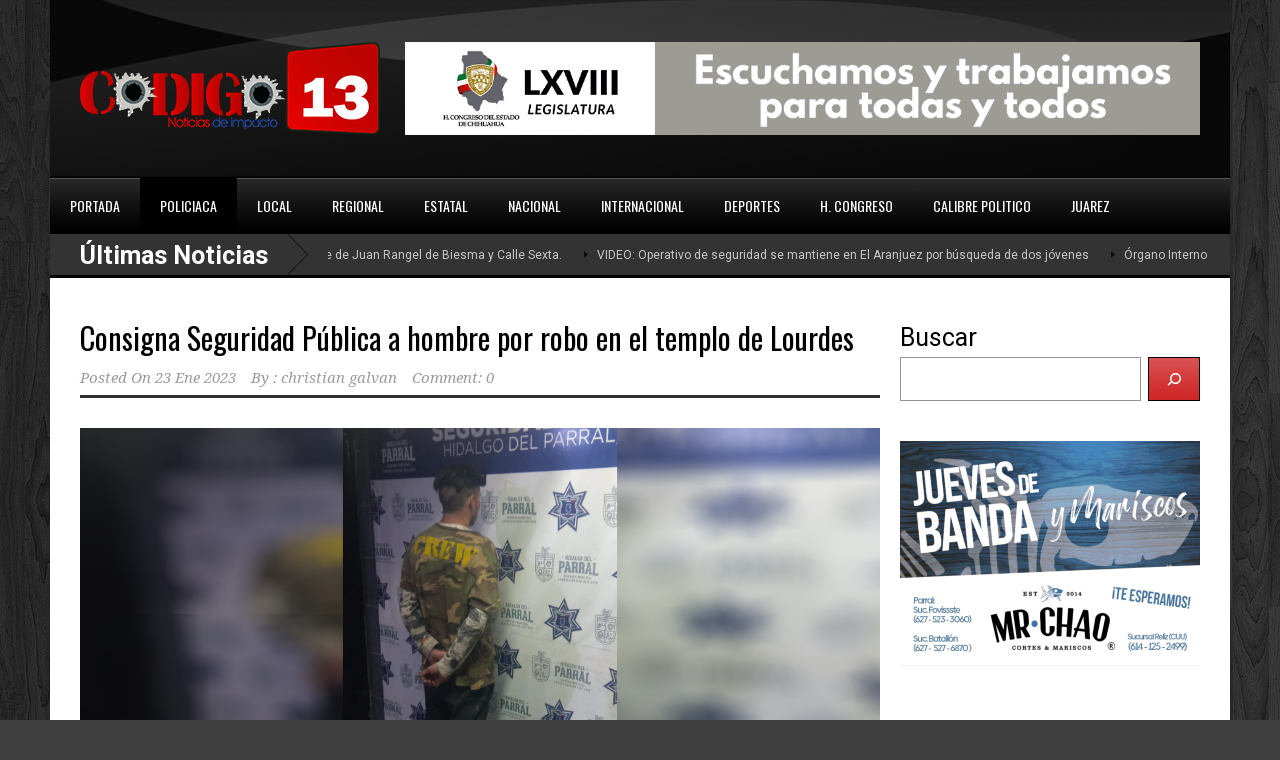

--- FILE ---
content_type: text/html; charset=UTF-8
request_url: http://www.codigo13parral.com/archivos/199906
body_size: 10487
content:
<!DOCTYPE html>
<!--[if lt IE 7]><html class="no-js lt-ie9 lt-ie8 lt-ie7" lang="es-MX"> <![endif]-->
<!--[if IE 7]><html class="no-js lt-ie9 lt-ie8" lang="es-MX"> <![endif]-->
<!--[if IE 8]><html class="no-js lt-ie9" lang="es-MX"> <![endif]-->
<!--[if gt IE 8]><!--> <html class="no-js" lang="es-MX"> <!--<![endif]-->
<head>
    <meta name="google-adsense-account" content="ca-pub-1567704098658582">

	<!-- Basic Page Needs
  ================================================== -->
	<meta charset="UTF-8" />
	<title>Noticias Codigo 13   &raquo; Consigna Seguridad Pública a hombre por robo en el templo de Lourdes</title>

	<!--[if lt IE 9]>
		<script src="http://html5shiv.googlecode.com/svn/trunk/html5.js"></script>
	<![endif]-->

	<!-- CSS
  ================================================== -->
			
	<!--[if IE 7]>
		<link rel="stylesheet" href="http://www.codigo13parral.com/wp-content/themes/worldwide/stylesheet/ie7-style.css" /> 
		<link rel="stylesheet" href="http://www.codigo13parral.com/wp-content/themes/worldwide/stylesheet/font-awesome/font-awesome-ie7.min.css" /> 
	<![endif]-->	
	
	<meta property="og:image" content="http://www.codigo13parral.com/wp-content/uploads/2023/01/WhatsApp-Image-2023-01-23-at-7.23.04-AM-150x150.png"/><meta name='robots' content='max-image-preview:large' />
<link rel='dns-prefetch' href='//fonts.googleapis.com' />
<link rel="alternate" type="application/rss+xml" title="Noticias Codigo 13 &raquo; Feed" href="http://www.codigo13parral.com/feed" />
<link rel="alternate" type="application/rss+xml" title="Noticias Codigo 13 &raquo; RSS de los comentarios" href="http://www.codigo13parral.com/comments/feed" />
<link rel="alternate" type="application/rss+xml" title="Noticias Codigo 13 &raquo; Consigna Seguridad Pública a hombre por robo en el templo de Lourdes RSS de los comentarios" href="http://www.codigo13parral.com/archivos/199906/feed" />
<script type="text/javascript">
window._wpemojiSettings = {"baseUrl":"https:\/\/s.w.org\/images\/core\/emoji\/14.0.0\/72x72\/","ext":".png","svgUrl":"https:\/\/s.w.org\/images\/core\/emoji\/14.0.0\/svg\/","svgExt":".svg","source":{"concatemoji":"http:\/\/www.codigo13parral.com\/wp-includes\/js\/wp-emoji-release.min.js?ver=6.1.9"}};
/*! This file is auto-generated */
!function(e,a,t){var n,r,o,i=a.createElement("canvas"),p=i.getContext&&i.getContext("2d");function s(e,t){var a=String.fromCharCode,e=(p.clearRect(0,0,i.width,i.height),p.fillText(a.apply(this,e),0,0),i.toDataURL());return p.clearRect(0,0,i.width,i.height),p.fillText(a.apply(this,t),0,0),e===i.toDataURL()}function c(e){var t=a.createElement("script");t.src=e,t.defer=t.type="text/javascript",a.getElementsByTagName("head")[0].appendChild(t)}for(o=Array("flag","emoji"),t.supports={everything:!0,everythingExceptFlag:!0},r=0;r<o.length;r++)t.supports[o[r]]=function(e){if(p&&p.fillText)switch(p.textBaseline="top",p.font="600 32px Arial",e){case"flag":return s([127987,65039,8205,9895,65039],[127987,65039,8203,9895,65039])?!1:!s([55356,56826,55356,56819],[55356,56826,8203,55356,56819])&&!s([55356,57332,56128,56423,56128,56418,56128,56421,56128,56430,56128,56423,56128,56447],[55356,57332,8203,56128,56423,8203,56128,56418,8203,56128,56421,8203,56128,56430,8203,56128,56423,8203,56128,56447]);case"emoji":return!s([129777,127995,8205,129778,127999],[129777,127995,8203,129778,127999])}return!1}(o[r]),t.supports.everything=t.supports.everything&&t.supports[o[r]],"flag"!==o[r]&&(t.supports.everythingExceptFlag=t.supports.everythingExceptFlag&&t.supports[o[r]]);t.supports.everythingExceptFlag=t.supports.everythingExceptFlag&&!t.supports.flag,t.DOMReady=!1,t.readyCallback=function(){t.DOMReady=!0},t.supports.everything||(n=function(){t.readyCallback()},a.addEventListener?(a.addEventListener("DOMContentLoaded",n,!1),e.addEventListener("load",n,!1)):(e.attachEvent("onload",n),a.attachEvent("onreadystatechange",function(){"complete"===a.readyState&&t.readyCallback()})),(e=t.source||{}).concatemoji?c(e.concatemoji):e.wpemoji&&e.twemoji&&(c(e.twemoji),c(e.wpemoji)))}(window,document,window._wpemojiSettings);
</script>
<style type="text/css">
img.wp-smiley,
img.emoji {
	display: inline !important;
	border: none !important;
	box-shadow: none !important;
	height: 1em !important;
	width: 1em !important;
	margin: 0 0.07em !important;
	vertical-align: -0.1em !important;
	background: none !important;
	padding: 0 !important;
}
</style>
	<link rel='stylesheet' id='wow-style-css' href='http://www.codigo13parral.com/wp-content/themes/worldwide/style.css?ver=6.1.9' type='text/css' media='all' />
<link rel='stylesheet' id='wow-foundation-css' href='http://www.codigo13parral.com/wp-content/themes/worldwide/stylesheet/foundation.css?ver=6.1.9' type='text/css' media='all' />
<link rel='stylesheet' id='style-custom-css' href='http://www.codigo13parral.com/wp-content/themes/worldwide/style-custom.css?ver=6.1.9' type='text/css' media='all' />
<link rel='stylesheet' id='Google-Font-Droid+Serif-css' href='https://fonts.googleapis.com/css?family=Droid+Serif%3An%2Ci%2Cb%2Cbi&#038;subset=latin&#038;ver=6.1.9' type='text/css' media='all' />
<link rel='stylesheet' id='Google-Font-Oswald-css' href='https://fonts.googleapis.com/css?family=Oswald%3An%2Ci%2Cb%2Cbi&#038;subset=latin&#038;ver=6.1.9' type='text/css' media='all' />
<link rel='stylesheet' id='Google-Font-Roboto-css' href='https://fonts.googleapis.com/css?family=Roboto%3An%2Ci%2Cb%2Cbi&#038;subset=latin&#038;ver=6.1.9' type='text/css' media='all' />
<link rel='stylesheet' id='wp-block-library-css' href='http://www.codigo13parral.com/wp-includes/css/dist/block-library/style.min.css?ver=6.1.9' type='text/css' media='all' />
<style id='wp-block-library-inline-css' type='text/css'>
.has-text-align-justify{text-align:justify;}
</style>
<link rel='stylesheet' id='mediaelement-css' href='http://www.codigo13parral.com/wp-includes/js/mediaelement/mediaelementplayer-legacy.min.css?ver=4.2.17' type='text/css' media='all' />
<link rel='stylesheet' id='wp-mediaelement-css' href='http://www.codigo13parral.com/wp-includes/js/mediaelement/wp-mediaelement.min.css?ver=6.1.9' type='text/css' media='all' />
<link rel='stylesheet' id='classic-theme-styles-css' href='http://www.codigo13parral.com/wp-includes/css/classic-themes.min.css?ver=1' type='text/css' media='all' />
<style id='global-styles-inline-css' type='text/css'>
body{--wp--preset--color--black: #000000;--wp--preset--color--cyan-bluish-gray: #abb8c3;--wp--preset--color--white: #ffffff;--wp--preset--color--pale-pink: #f78da7;--wp--preset--color--vivid-red: #cf2e2e;--wp--preset--color--luminous-vivid-orange: #ff6900;--wp--preset--color--luminous-vivid-amber: #fcb900;--wp--preset--color--light-green-cyan: #7bdcb5;--wp--preset--color--vivid-green-cyan: #00d084;--wp--preset--color--pale-cyan-blue: #8ed1fc;--wp--preset--color--vivid-cyan-blue: #0693e3;--wp--preset--color--vivid-purple: #9b51e0;--wp--preset--gradient--vivid-cyan-blue-to-vivid-purple: linear-gradient(135deg,rgba(6,147,227,1) 0%,rgb(155,81,224) 100%);--wp--preset--gradient--light-green-cyan-to-vivid-green-cyan: linear-gradient(135deg,rgb(122,220,180) 0%,rgb(0,208,130) 100%);--wp--preset--gradient--luminous-vivid-amber-to-luminous-vivid-orange: linear-gradient(135deg,rgba(252,185,0,1) 0%,rgba(255,105,0,1) 100%);--wp--preset--gradient--luminous-vivid-orange-to-vivid-red: linear-gradient(135deg,rgba(255,105,0,1) 0%,rgb(207,46,46) 100%);--wp--preset--gradient--very-light-gray-to-cyan-bluish-gray: linear-gradient(135deg,rgb(238,238,238) 0%,rgb(169,184,195) 100%);--wp--preset--gradient--cool-to-warm-spectrum: linear-gradient(135deg,rgb(74,234,220) 0%,rgb(151,120,209) 20%,rgb(207,42,186) 40%,rgb(238,44,130) 60%,rgb(251,105,98) 80%,rgb(254,248,76) 100%);--wp--preset--gradient--blush-light-purple: linear-gradient(135deg,rgb(255,206,236) 0%,rgb(152,150,240) 100%);--wp--preset--gradient--blush-bordeaux: linear-gradient(135deg,rgb(254,205,165) 0%,rgb(254,45,45) 50%,rgb(107,0,62) 100%);--wp--preset--gradient--luminous-dusk: linear-gradient(135deg,rgb(255,203,112) 0%,rgb(199,81,192) 50%,rgb(65,88,208) 100%);--wp--preset--gradient--pale-ocean: linear-gradient(135deg,rgb(255,245,203) 0%,rgb(182,227,212) 50%,rgb(51,167,181) 100%);--wp--preset--gradient--electric-grass: linear-gradient(135deg,rgb(202,248,128) 0%,rgb(113,206,126) 100%);--wp--preset--gradient--midnight: linear-gradient(135deg,rgb(2,3,129) 0%,rgb(40,116,252) 100%);--wp--preset--duotone--dark-grayscale: url('#wp-duotone-dark-grayscale');--wp--preset--duotone--grayscale: url('#wp-duotone-grayscale');--wp--preset--duotone--purple-yellow: url('#wp-duotone-purple-yellow');--wp--preset--duotone--blue-red: url('#wp-duotone-blue-red');--wp--preset--duotone--midnight: url('#wp-duotone-midnight');--wp--preset--duotone--magenta-yellow: url('#wp-duotone-magenta-yellow');--wp--preset--duotone--purple-green: url('#wp-duotone-purple-green');--wp--preset--duotone--blue-orange: url('#wp-duotone-blue-orange');--wp--preset--font-size--small: 13px;--wp--preset--font-size--medium: 20px;--wp--preset--font-size--large: 36px;--wp--preset--font-size--x-large: 42px;--wp--preset--spacing--20: 0.44rem;--wp--preset--spacing--30: 0.67rem;--wp--preset--spacing--40: 1rem;--wp--preset--spacing--50: 1.5rem;--wp--preset--spacing--60: 2.25rem;--wp--preset--spacing--70: 3.38rem;--wp--preset--spacing--80: 5.06rem;}:where(.is-layout-flex){gap: 0.5em;}body .is-layout-flow > .alignleft{float: left;margin-inline-start: 0;margin-inline-end: 2em;}body .is-layout-flow > .alignright{float: right;margin-inline-start: 2em;margin-inline-end: 0;}body .is-layout-flow > .aligncenter{margin-left: auto !important;margin-right: auto !important;}body .is-layout-constrained > .alignleft{float: left;margin-inline-start: 0;margin-inline-end: 2em;}body .is-layout-constrained > .alignright{float: right;margin-inline-start: 2em;margin-inline-end: 0;}body .is-layout-constrained > .aligncenter{margin-left: auto !important;margin-right: auto !important;}body .is-layout-constrained > :where(:not(.alignleft):not(.alignright):not(.alignfull)){max-width: var(--wp--style--global--content-size);margin-left: auto !important;margin-right: auto !important;}body .is-layout-constrained > .alignwide{max-width: var(--wp--style--global--wide-size);}body .is-layout-flex{display: flex;}body .is-layout-flex{flex-wrap: wrap;align-items: center;}body .is-layout-flex > *{margin: 0;}:where(.wp-block-columns.is-layout-flex){gap: 2em;}.has-black-color{color: var(--wp--preset--color--black) !important;}.has-cyan-bluish-gray-color{color: var(--wp--preset--color--cyan-bluish-gray) !important;}.has-white-color{color: var(--wp--preset--color--white) !important;}.has-pale-pink-color{color: var(--wp--preset--color--pale-pink) !important;}.has-vivid-red-color{color: var(--wp--preset--color--vivid-red) !important;}.has-luminous-vivid-orange-color{color: var(--wp--preset--color--luminous-vivid-orange) !important;}.has-luminous-vivid-amber-color{color: var(--wp--preset--color--luminous-vivid-amber) !important;}.has-light-green-cyan-color{color: var(--wp--preset--color--light-green-cyan) !important;}.has-vivid-green-cyan-color{color: var(--wp--preset--color--vivid-green-cyan) !important;}.has-pale-cyan-blue-color{color: var(--wp--preset--color--pale-cyan-blue) !important;}.has-vivid-cyan-blue-color{color: var(--wp--preset--color--vivid-cyan-blue) !important;}.has-vivid-purple-color{color: var(--wp--preset--color--vivid-purple) !important;}.has-black-background-color{background-color: var(--wp--preset--color--black) !important;}.has-cyan-bluish-gray-background-color{background-color: var(--wp--preset--color--cyan-bluish-gray) !important;}.has-white-background-color{background-color: var(--wp--preset--color--white) !important;}.has-pale-pink-background-color{background-color: var(--wp--preset--color--pale-pink) !important;}.has-vivid-red-background-color{background-color: var(--wp--preset--color--vivid-red) !important;}.has-luminous-vivid-orange-background-color{background-color: var(--wp--preset--color--luminous-vivid-orange) !important;}.has-luminous-vivid-amber-background-color{background-color: var(--wp--preset--color--luminous-vivid-amber) !important;}.has-light-green-cyan-background-color{background-color: var(--wp--preset--color--light-green-cyan) !important;}.has-vivid-green-cyan-background-color{background-color: var(--wp--preset--color--vivid-green-cyan) !important;}.has-pale-cyan-blue-background-color{background-color: var(--wp--preset--color--pale-cyan-blue) !important;}.has-vivid-cyan-blue-background-color{background-color: var(--wp--preset--color--vivid-cyan-blue) !important;}.has-vivid-purple-background-color{background-color: var(--wp--preset--color--vivid-purple) !important;}.has-black-border-color{border-color: var(--wp--preset--color--black) !important;}.has-cyan-bluish-gray-border-color{border-color: var(--wp--preset--color--cyan-bluish-gray) !important;}.has-white-border-color{border-color: var(--wp--preset--color--white) !important;}.has-pale-pink-border-color{border-color: var(--wp--preset--color--pale-pink) !important;}.has-vivid-red-border-color{border-color: var(--wp--preset--color--vivid-red) !important;}.has-luminous-vivid-orange-border-color{border-color: var(--wp--preset--color--luminous-vivid-orange) !important;}.has-luminous-vivid-amber-border-color{border-color: var(--wp--preset--color--luminous-vivid-amber) !important;}.has-light-green-cyan-border-color{border-color: var(--wp--preset--color--light-green-cyan) !important;}.has-vivid-green-cyan-border-color{border-color: var(--wp--preset--color--vivid-green-cyan) !important;}.has-pale-cyan-blue-border-color{border-color: var(--wp--preset--color--pale-cyan-blue) !important;}.has-vivid-cyan-blue-border-color{border-color: var(--wp--preset--color--vivid-cyan-blue) !important;}.has-vivid-purple-border-color{border-color: var(--wp--preset--color--vivid-purple) !important;}.has-vivid-cyan-blue-to-vivid-purple-gradient-background{background: var(--wp--preset--gradient--vivid-cyan-blue-to-vivid-purple) !important;}.has-light-green-cyan-to-vivid-green-cyan-gradient-background{background: var(--wp--preset--gradient--light-green-cyan-to-vivid-green-cyan) !important;}.has-luminous-vivid-amber-to-luminous-vivid-orange-gradient-background{background: var(--wp--preset--gradient--luminous-vivid-amber-to-luminous-vivid-orange) !important;}.has-luminous-vivid-orange-to-vivid-red-gradient-background{background: var(--wp--preset--gradient--luminous-vivid-orange-to-vivid-red) !important;}.has-very-light-gray-to-cyan-bluish-gray-gradient-background{background: var(--wp--preset--gradient--very-light-gray-to-cyan-bluish-gray) !important;}.has-cool-to-warm-spectrum-gradient-background{background: var(--wp--preset--gradient--cool-to-warm-spectrum) !important;}.has-blush-light-purple-gradient-background{background: var(--wp--preset--gradient--blush-light-purple) !important;}.has-blush-bordeaux-gradient-background{background: var(--wp--preset--gradient--blush-bordeaux) !important;}.has-luminous-dusk-gradient-background{background: var(--wp--preset--gradient--luminous-dusk) !important;}.has-pale-ocean-gradient-background{background: var(--wp--preset--gradient--pale-ocean) !important;}.has-electric-grass-gradient-background{background: var(--wp--preset--gradient--electric-grass) !important;}.has-midnight-gradient-background{background: var(--wp--preset--gradient--midnight) !important;}.has-small-font-size{font-size: var(--wp--preset--font-size--small) !important;}.has-medium-font-size{font-size: var(--wp--preset--font-size--medium) !important;}.has-large-font-size{font-size: var(--wp--preset--font-size--large) !important;}.has-x-large-font-size{font-size: var(--wp--preset--font-size--x-large) !important;}
.wp-block-navigation a:where(:not(.wp-element-button)){color: inherit;}
:where(.wp-block-columns.is-layout-flex){gap: 2em;}
.wp-block-pullquote{font-size: 1.5em;line-height: 1.6;}
</style>
<link rel='stylesheet' id='jetpack_css-css' href='http://www.codigo13parral.com/wp-content/plugins/jetpack/css/jetpack.css?ver=12.0.2' type='text/css' media='all' />
<link rel='stylesheet' id='superfish-css' href='http://www.codigo13parral.com/wp-content/themes/worldwide/stylesheet/superfish.css?ver=6.1.9' type='text/css' media='all' />
<link rel='stylesheet' id='fancybox-css' href='http://www.codigo13parral.com/wp-content/themes/worldwide/stylesheet/fancybox.css?ver=6.1.9' type='text/css' media='all' />
<link rel='stylesheet' id='fancybox-thumbs-css' href='http://www.codigo13parral.com/wp-content/themes/worldwide/stylesheet/jquery.fancybox-thumbs.css?ver=6.1.9' type='text/css' media='all' />
<link rel='stylesheet' id='font-awesome-css' href='http://www.codigo13parral.com/wp-content/themes/worldwide/stylesheet/font-awesome/font-awesome.css?ver=6.1.9' type='text/css' media='all' />
<link rel='stylesheet' id='flex-slider-css' href='http://www.codigo13parral.com/wp-content/themes/worldwide/stylesheet/flexslider.css?ver=6.1.9' type='text/css' media='all' />
<script type='text/javascript' src='http://www.codigo13parral.com/wp-includes/js/jquery/jquery.min.js?ver=3.6.1' id='jquery-core-js'></script>
<script type='text/javascript' src='http://www.codigo13parral.com/wp-includes/js/jquery/jquery-migrate.min.js?ver=3.3.2' id='jquery-migrate-js'></script>
<script type='text/javascript' src='http://www.codigo13parral.com/wp-content/themes/worldwide/javascript/jquery.fitvids.js?ver=1.0' id='fitvids-js'></script>
<link rel="https://api.w.org/" href="http://www.codigo13parral.com/wp-json/" /><link rel="alternate" type="application/json" href="http://www.codigo13parral.com/wp-json/wp/v2/posts/199906" /><link rel="EditURI" type="application/rsd+xml" title="RSD" href="http://www.codigo13parral.com/xmlrpc.php?rsd" />
<link rel="wlwmanifest" type="application/wlwmanifest+xml" href="http://www.codigo13parral.com/wp-includes/wlwmanifest.xml" />
<meta name="generator" content="WordPress 6.1.9" />
<link rel="canonical" href="http://www.codigo13parral.com/archivos/199906" />
<link rel='shortlink' href='http://www.codigo13parral.com/?p=199906' />
<link rel="alternate" type="application/json+oembed" href="http://www.codigo13parral.com/wp-json/oembed/1.0/embed?url=http%3A%2F%2Fwww.codigo13parral.com%2Farchivos%2F199906" />
<link rel="alternate" type="text/xml+oembed" href="http://www.codigo13parral.com/wp-json/oembed/1.0/embed?url=http%3A%2F%2Fwww.codigo13parral.com%2Farchivos%2F199906&#038;format=xml" />
	<style>img#wpstats{display:none}</style>
		<style type="text/css">@font-face {font-family: "";src: url("");src: url("?#iefix") format("embedded-opentype"), url("") format("truetype");font-weight: normal;font-style: normal;}</style>	
<!--[if lt IE 9]>
<style type="text/css">
	body{ min-width: 1180px; }
	div.shortcode-dropcap.circle,
	div.anythingSlider .anythingControls ul a, .flex-control-nav li a, 
	.nivo-controlNav a, ls-bottom-slidebuttons a{
		z-index: 1000;
		position: relative;
		behavior: url(http://www.codigo13parral.com/wp-content/themes/worldwide/stylesheet/ie-fix/PIE.php);
	}

	ul.gdl-accordion li, ul.gdl-toggle-box li{ overflow: hidden; }
	
		
</style>
<![endif]-->

<!-- Jetpack Open Graph Tags -->
<meta property="og:type" content="article" />
<meta property="og:title" content="Consigna Seguridad Pública a hombre por robo en el templo de Lourdes" />
<meta property="og:url" content="http://www.codigo13parral.com/archivos/199906" />
<meta property="og:description" content="&#8212; Presuntamente sustrajo un ventilador del recinto religioso ubicado en el Blvd. Ortiz Mena. Agentes de la Dirección General de Seguridad Pública Municipal arrestaron un hombre 31 años que fu…" />
<meta property="article:published_time" content="2023-01-23T18:47:57+00:00" />
<meta property="article:modified_time" content="2023-01-23T18:47:59+00:00" />
<meta property="og:site_name" content="Noticias Codigo 13" />
<meta property="og:image" content="http://www.codigo13parral.com/wp-content/uploads/2023/01/WhatsApp-Image-2023-01-23-at-7.23.04-AM.png" />
<meta property="og:image:width" content="2204" />
<meta property="og:image:height" content="1264" />
<meta property="og:image:alt" content="" />
<meta property="og:locale" content="es_MX" />
<meta name="twitter:text:title" content="Consigna Seguridad Pública a hombre por robo en el templo de Lourdes" />
<meta name="twitter:image" content="http://www.codigo13parral.com/wp-content/uploads/2023/01/WhatsApp-Image-2023-01-23-at-7.23.04-AM.png?w=640" />
<meta name="twitter:card" content="summary_large_image" />

<!-- End Jetpack Open Graph Tags -->
<link rel="icon" href="http://www.codigo13parral.com/wp-content/uploads/2020/11/cropped-abc-logo-codigo-13-listo-png-32x32.png" sizes="32x32" />
<link rel="icon" href="http://www.codigo13parral.com/wp-content/uploads/2020/11/cropped-abc-logo-codigo-13-listo-png-192x192.png" sizes="192x192" />
<link rel="apple-touch-icon" href="http://www.codigo13parral.com/wp-content/uploads/2020/11/cropped-abc-logo-codigo-13-listo-png-180x180.png" />
<meta name="msapplication-TileImage" content="http://www.codigo13parral.com/wp-content/uploads/2020/11/cropped-abc-logo-codigo-13-listo-png-270x270.png" />
		<style type="text/css" id="wp-custom-css">
			div.gdl-blog-grid .blog-title {
    font-size: 20px;
    margin-bottom: 4px;
    padding-right: 20px;
}
div.blog-media-wrapper .blog-comment, div.blog-media-wrapper .blog-comment a, div.full-post-widget .blog-comment, div.full-post-widget .blog-comment a, div.post-slider-comment {
    color: #ffffff00;
}
div.blog-media-wrapper .blog-comment, div.full-post-widget .blog-comment, div.post-slider-comment {
    background-color: #cf212100;
}
		</style>
		</head>
<body class="post-template-default single single-post postid-199906 single-format-standard">
<div class="body-outer-wrapper">
	<div class="body-wrapper">
		<div class="header-outer-wrapper">
			<!-- top navigation -->
						
			<div class="header-wrapper boxed-style">
				<div class="header-container container">
					<!-- Get Logo -->
					<div class="logo-wrapper">
						<a href="http://www.codigo13parral.com"><img src="http://www.codigo13parral.com/wp-content/uploads/2022/12/35901F8E-00E6-4F69-9616-E8C986F6C7B7.png" alt=""/></a>					</div>
					
					<!-- Right Banner Area -->
					<div class="header-right-banner-wrapper">
					<div class="header-banner-image" ><a href="https://www.congresochihuahua.gob.mx/" target="_blank" ><img src="http://www.codigo13parral.com/wp-content/uploads/2025/12/1.gif" alt=""/></a></div>					</div>
					<div class="clear"></div>		
				</div> <!-- header container -->
			</div> <!-- header wrapper -->
			
			<!-- Navigation -->
			<div class="gdl-navigation-wrapper boxed-style">
				<div class="main-navigation-wrapper"><div class="main-superfish-wrapper" id="main-superfish-wrapper" ><ul id="menu-menu2" class="sf-menu"><li id="menu-item-196404" class="menu-item menu-item-type-post_type menu-item-object-page menu-item-home menu-item-196404"><a href="http://www.codigo13parral.com/">PORTADA</a></li>
<li id="menu-item-195674" class="menu-item menu-item-type-taxonomy menu-item-object-category current-post-ancestor current-menu-parent current-post-parent menu-item-195674"><a href="http://www.codigo13parral.com/archivos/category/policiaca">POLICIACA</a></li>
<li id="menu-item-195675" class="menu-item menu-item-type-taxonomy menu-item-object-category menu-item-195675"><a href="http://www.codigo13parral.com/archivos/category/local">LOCAL</a></li>
<li id="menu-item-195678" class="menu-item menu-item-type-taxonomy menu-item-object-category menu-item-has-children menu-item-195678"><a href="http://www.codigo13parral.com/archivos/category/cid">REGIONAL</a>
<ul class="sub-menu">
	<li id="menu-item-195684" class="menu-item menu-item-type-taxonomy menu-item-object-category menu-item-195684"><a href="http://www.codigo13parral.com/archivos/category/valle-de-allende">Valle de Allende</a></li>
	<li id="menu-item-195682" class="menu-item menu-item-type-taxonomy menu-item-object-category menu-item-195682"><a href="http://www.codigo13parral.com/archivos/category/gpe-y-calvo">Gpe y Calvo</a></li>
</ul>
</li>
<li id="menu-item-195676" class="menu-item menu-item-type-taxonomy menu-item-object-category menu-item-195676"><a href="http://www.codigo13parral.com/archivos/category/estatal">ESTATAL</a></li>
<li id="menu-item-195677" class="menu-item menu-item-type-taxonomy menu-item-object-category menu-item-195677"><a href="http://www.codigo13parral.com/archivos/category/nacional">NACIONAL</a></li>
<li id="menu-item-195679" class="menu-item menu-item-type-taxonomy menu-item-object-category menu-item-195679"><a href="http://www.codigo13parral.com/archivos/category/internac">INTERNACIONAL</a></li>
<li id="menu-item-195680" class="menu-item menu-item-type-taxonomy menu-item-object-category menu-item-195680"><a href="http://www.codigo13parral.com/archivos/category/deportes">DEPORTES</a></li>
<li id="menu-item-195681" class="menu-item menu-item-type-taxonomy menu-item-object-category menu-item-195681"><a href="http://www.codigo13parral.com/archivos/category/h-congreso">H. CONGRESO</a></li>
<li id="menu-item-195685" class="menu-item menu-item-type-taxonomy menu-item-object-category menu-item-195685"><a href="http://www.codigo13parral.com/archivos/category/calibre-politico">CALIBRE POLITICO</a></li>
<li id="menu-item-229004" class="menu-item menu-item-type-taxonomy menu-item-object-category menu-item-229004"><a href="http://www.codigo13parral.com/archivos/category/juarez">JUAREZ</a></li>
</ul><div class="clear"></div></div><div class="clear"></div></div><div class="header-top-marquee" ><div class="marquee-head">Últimas Noticias</div><div class="marquee-wrapper"><div class="marquee" id="marquee"><div><a href="http://www.codigo13parral.com/archivos/318859" >VIDEO; Choque en cruce de Juan Rangel de Biesma y Calle Sexta.</a></div><div><a href="http://www.codigo13parral.com/archivos/318856" >VIDEO: Operativo de seguridad se mantiene en El Aranjuez por búsqueda de dos jóvenes</a></div><div><a href="http://www.codigo13parral.com/archivos/318853" >Órgano Interno de Control tiene abiertas alrededor de 50 carpetas de investigación: Gabriela Yáñez</a></div><div><a href="http://www.codigo13parral.com/archivos/318850" >Alianza o derrota: advierte regidor del PRI riesgo real ante el avance de Morena en Chihuahua</a></div><div><a href="http://www.codigo13parral.com/archivos/318846" >Alcalde de Parral reclama a la Junta de Agua por baches y gastos millonarios</a></div><div><a href="http://www.codigo13parral.com/archivos/318843" >Caja cargada de nuez termina doblada en carretera a Juárez</a></div><div><a href="http://www.codigo13parral.com/archivos/318840" >Parral fortalece la protección animal con donación histórica de Grupo Merza y Fundación Merza</a></div><div><a href="http://www.codigo13parral.com/archivos/318837" >Sale dictamen de las 40 horas… con seis días de trabajo</a></div><div><a href="http://www.codigo13parral.com/archivos/318834" >Frente frío mantiene mañanas heladas y tardes templadas en gran parte de Chihuahua</a></div><div><a href="http://www.codigo13parral.com/archivos/318827" >Amenazó a su madre con una navaja</a></div></div><div class="clear"></div></div></div>				<div class="clear"></div>
			</div>	<!-- navigation-wrapper -->		
			
		</div> <!-- header outer wrapper -->
				<div class="content-outer-wrapper">
			<div class="content-wrapper container main ">		<div id="post-199906" class="post-199906 post type-post status-publish format-standard has-post-thumbnail hentry category-policiaca">
	<div class="page-wrapper normal-sidebar single-blog single-sidebar right-sidebar">
		<div class="row gdl-page-row-wrapper"><div class="gdl-page-left mb0 page-left-right-sidebar"><div class="row"><div class="gdl-page-item mb0 pb55 twelve columns"><div class="blog-content-wrapper"><div class="gdl-blog-full" ><h1 class="blog-title"><a href="http://www.codigo13parral.com/archivos/199906">Consigna Seguridad Pública a hombre por robo en el templo de Lourdes</a></h1><div class="blog-info-wrapper gdl-item-border"><div class="blog-date"><span class="head">Posted On</span> <a href="http://www.codigo13parral.com/archivos/date/2023/01/23" >23 Ene 2023</a></div><div class="blog-author"><span class="head">By :</span> <a href="http://www.codigo13parral.com/archivos/author/christiangalvan" title="Entradas de christian galvan" rel="author">christian galvan</a></div><div class="blog-comment"><a href="http://www.codigo13parral.com/archivos/199906#respond">Comment: 0</a></div><div class="clear"></div></div><div class="blog-content"><figure class="wp-block-post-featured-image"><img loading="lazy" width="2204" height="1264" src="http://www.codigo13parral.com/wp-content/uploads/2023/01/WhatsApp-Image-2023-01-23-at-7.23.04-AM.png" class="attachment-post-thumbnail size-post-thumbnail wp-post-image" alt="" decoding="async" srcset="http://www.codigo13parral.com/wp-content/uploads/2023/01/WhatsApp-Image-2023-01-23-at-7.23.04-AM.png 2204w, http://www.codigo13parral.com/wp-content/uploads/2023/01/WhatsApp-Image-2023-01-23-at-7.23.04-AM-300x172.png 300w, http://www.codigo13parral.com/wp-content/uploads/2023/01/WhatsApp-Image-2023-01-23-at-7.23.04-AM-1024x587.png 1024w, http://www.codigo13parral.com/wp-content/uploads/2023/01/WhatsApp-Image-2023-01-23-at-7.23.04-AM-768x440.png 768w, http://www.codigo13parral.com/wp-content/uploads/2023/01/WhatsApp-Image-2023-01-23-at-7.23.04-AM-400x230.png 400w" sizes="(max-width: 2204px) 100vw, 2204px" /></figure>


<p>&#8212; Presuntamente sustrajo un ventilador del recinto religioso ubicado en el Blvd. Ortiz Mena.</p>



<p>Agentes de la Dirección General de Seguridad Pública Municipal arrestaron un hombre 31 años que fuera señalado como presunto responsable de un robo cometido en el templo de Lourdes, ubicado en el boulevard Antonio Ortiz Mena.</p>



<p>Lo anterior, luego de que se recibiera una llamada de emergencia al Sistema 911, en la cual se reportaba un acto de robo cometido en perjuicio del inmueble religioso y se tenía un probable sospechoso.</p>



<p>Al arribar los agentes preventivos a la calle prolongación Allende, contigua al recinto, vecinos hicieron entrega del presunto sospechoso que tenían retenido como responsable de haber ingresado momentos antes la capilla y sustraer un ventilador de aspas color marfil marca Regal.</p>



<p>Asimismo, llegaron al lugar la encargada de la sacristía y el sacerdote responsable del templo, quienes reconocieron plenamente dicho objeto como parte de las pertenencias del inmueble.</p>



<p>En este sentido, quien se dijo llamar Jesús V. N. de 31 años, previa lectura de sus derechos, fue detenido por el presunto delito de robo y lo que resulte en perjuicio de la capilla, y puesto a disposición de la autoridad competente.</p>
<div class="clear"></div></div></div><div class='about-author-wrapper'><div class='about-author-avartar'></div><div class='about-author-info'><h5 class='about-author-title'>About the Author</h5></div><div class='clear'></div></div><div class="social-shares"><ul>			<li>
				<a href="http://www.facebook.com/share.php?u=http://www.codigo13parral.com/archivos/199906" target="_blank">
					<img class="no-preload" src="http://www.codigo13parral.com/wp-content/themes/worldwide/images/icon/social-icon-m/facebook.png" width="32" height="32" />
				</a>
			</li>
						<li>
				<a href="http://twitter.com/share?url=http://www.codigo13parral.com/archivos/199906" target="_blank">
					<img class="no-preload" src="http://www.codigo13parral.com/wp-content/themes/worldwide/images/icon/social-icon-m/twitter.png" width="32" height="32" />
				</a>
			</li>
			</ul></div><div class='clear'></div><div class="adjacent-post"><div class="previous-post-link"><i class="icon-double-angle-left"></i><div class="adjacent-post-content"><div class="previous-post-head">Previous Story</div><h3 class="previous-post-title"><a href="http://www.codigo13parral.com/archivos/199870" rel="prev">Auto fantasma arrolla y mata a mujer en Santa Bárbara</a></h3></div></div><div class="next-post-link"><i class="icon-double-angle-right"></i><div class="adjacent-post-content"><div class="next-post-head">Next Story</div><h3 class="next-post-title"><a href="http://www.codigo13parral.com/archivos/199940" rel="next">Sujeto se roba bicicleta en la colonia El Milagro</a></h3></div></div><div class="clear"></div></div><div class="comment-wrapper"><!-- Check Authorize -->
<!-- Comment List -->
<!-- Comment Form -->
</div></div></div><div class="clear"></div></div></div><div class='gdl-right-sidebar'><div class='gdl-sidebar-wrapper gdl-border-y left'><div class='sidebar-wrapper'><div class="custom-sidebar widget_block widget_search" id="block-30" ><form role="search" method="get" action="http://www.codigo13parral.com/" class="wp-block-search__button-outside wp-block-search__icon-button wp-block-search"><label for="wp-block-search__input-1" class="wp-block-search__label" >Buscar</label><div class="wp-block-search__inside-wrapper " ><input type="search" id="wp-block-search__input-1" class="wp-block-search__input wp-block-search__input" name="s" value="" placeholder=""  required /><button type="submit" class="wp-block-search__button has-icon wp-element-button"  aria-label="Buscar"><svg class="search-icon" viewBox="0 0 24 24" width="24" height="24">
					<path d="M13.5 6C10.5 6 8 8.5 8 11.5c0 1.1.3 2.1.9 3l-3.4 3 1 1.1 3.4-2.9c1 .9 2.2 1.4 3.6 1.4 3 0 5.5-2.5 5.5-5.5C19 8.5 16.5 6 13.5 6zm0 9.5c-2.2 0-4-1.8-4-4s1.8-4 4-4 4 1.8 4 4-1.8 4-4 4z"></path>
				</svg></button></div></form></div><div class="custom-sidebar widget_goodlayers-1-1-banner-widget" id="goodlayers-1-1-banner-widget-3" ><div class="banner-widget1-1"><a href="" target="_blank"><img src="http://www.codigo13parral.com/wp-content/uploads/2025/10/1.gif" alt="banner" /></a></div></div><div class="custom-sidebar widget_full-post-widget" id="full-post-widget-3" ><div class="custom-sidebar-title-wrapper"><h3 class="custom-sidebar-title gdl-border-x bottom">CALIBRE POLITICO</h3><i class="icon-double-angle-right"></i><div class="clear"></div></div><div class='gdl-full-post-widget'>				<div class="full-post-widget">
					<div class="full-post-widget-thumbnail"><a href="http://www.codigo13parral.com/archivos/315170"><img src="http://www.codigo13parral.com/wp-content/uploads/2025/12/WhatsApp-Image-2025-12-10-at-6.26.14-PM-400x230.jpeg" alt=""/></a><div class="blog-comment"><i class="icon-comments"></i><a href="http://www.codigo13parral.com/archivos/315170#respond">0</a></div></div>					
					<div class="full-post-widget-context">
						<h4 class="full-post-widget-title">
							<a href="http://www.codigo13parral.com/archivos/315170"> 
								CALIBRE POLITICO | COLUMNA 
							</a>
						</h4>
						<div class="full-post-widget-excerpt">
													</div>
						<div class="full-post-widget-info">
							<div class="full-post-widget-date">
								Posted On 10 Dic 2025							</div>						
						</div>
					</div>
					<div class="clear"></div>
				</div>						
				</div></div><div class="custom-sidebar widget_goodlayers-1-1-banner-widget" id="goodlayers-1-1-banner-widget-6" ><div class="banner-widget1-1"><a href="" target="_blank"><img src="http://www.codigo13parral.com/wp-content/uploads/2025/04/UTP.gif" alt="banner" /></a></div></div><div class="custom-sidebar widget_full-post-widget" id="full-post-widget-4" ><div class="custom-sidebar-title-wrapper"><h3 class="custom-sidebar-title gdl-border-x bottom">H. CONGRESO</h3><i class="icon-double-angle-right"></i><div class="clear"></div></div><div class='gdl-full-post-widget'>				<div class="full-post-widget">
					<div class="full-post-widget-thumbnail"><a href="http://www.codigo13parral.com/archivos/318539"><img src="http://www.codigo13parral.com/wp-content/uploads/2026/01/WhatsApp-Image-2026-01-27-at-11.27.30-AM-400x230.jpeg" alt=""/></a><div class="blog-comment"><i class="icon-comments"></i><a href="http://www.codigo13parral.com/archivos/318539#respond">0</a></div></div>					
					<div class="full-post-widget-context">
						<h4 class="full-post-widget-title">
							<a href="http://www.codigo13parral.com/archivos/318539"> 
								Instalan Comisiones Unidas de Trabajo y Previsión Social con Juventud y Niñez 
							</a>
						</h4>
						<div class="full-post-widget-excerpt">
													</div>
						<div class="full-post-widget-info">
							<div class="full-post-widget-date">
								Posted On 27 Ene 2026							</div>						
						</div>
					</div>
					<div class="clear"></div>
				</div>						
								<div class="full-post-widget">
					<div class="full-post-widget-thumbnail"><a href="http://www.codigo13parral.com/archivos/318536"><img src="http://www.codigo13parral.com/wp-content/uploads/2026/01/WhatsApp-Image-2026-01-26-at-2.35.33-PM-400x230.jpeg" alt=""/></a><div class="blog-comment"><i class="icon-comments"></i><a href="http://www.codigo13parral.com/archivos/318536#respond">0</a></div></div>					
					<div class="full-post-widget-context">
						<h4 class="full-post-widget-title">
							<a href="http://www.codigo13parral.com/archivos/318536"> 
								Avanza en comisión propuesta para impulsar el desarrollo económico de madres jefas de familia 
							</a>
						</h4>
						<div class="full-post-widget-excerpt">
													</div>
						<div class="full-post-widget-info">
							<div class="full-post-widget-date">
								Posted On 26 Ene 2026							</div>						
						</div>
					</div>
					<div class="clear"></div>
				</div>						
								<div class="full-post-widget">
					<div class="full-post-widget-thumbnail"><a href="http://www.codigo13parral.com/archivos/318533"><img src="http://www.codigo13parral.com/wp-content/uploads/2026/01/WhatsApp-Image-2026-01-26-at-1.26.47-PM-400x230.jpeg" alt=""/></a><div class="blog-comment"><i class="icon-comments"></i><a href="http://www.codigo13parral.com/archivos/318533#respond">0</a></div></div>					
					<div class="full-post-widget-context">
						<h4 class="full-post-widget-title">
							<a href="http://www.codigo13parral.com/archivos/318533"> 
								Aprueban dictamen que amplía el Fundo Legal de Valle del Rosario y el fortalecimiento de recursos para secciones municipales 
							</a>
						</h4>
						<div class="full-post-widget-excerpt">
													</div>
						<div class="full-post-widget-info">
							<div class="full-post-widget-date">
								Posted On 26 Ene 2026							</div>						
						</div>
					</div>
					<div class="clear"></div>
				</div>						
				</div></div><div class="custom-sidebar widget_block" id="block-27" >
<ul>
<li></li>
</ul>
</div><div class="custom-sidebar widget_block" id="block-28" >
<ul>
<li></li>
</ul>
</div><div class="custom-sidebar widget_full-post-widget" id="full-post-widget-5" ><div class="custom-sidebar-title-wrapper"><h3 class="custom-sidebar-title gdl-border-x bottom">JUAREZ</h3><i class="icon-double-angle-right"></i><div class="clear"></div></div><div class='gdl-full-post-widget'>				<div class="full-post-widget">
					<div class="full-post-widget-thumbnail"><a href="http://www.codigo13parral.com/archivos/318673"><img src="http://www.codigo13parral.com/wp-content/uploads/2026/01/WhatsApp-Image-2026-01-28-at-4.14.19-PM-400x230.jpeg" alt=""/></a><div class="blog-comment"><i class="icon-comments"></i><a href="http://www.codigo13parral.com/archivos/318673#respond">0</a></div></div>					
					<div class="full-post-widget-context">
						<h4 class="full-post-widget-title">
							<a href="http://www.codigo13parral.com/archivos/318673"> 
								Con recursos de la Torre Centinela se podrían construir obras en Juárez; Alcalde 
							</a>
						</h4>
						<div class="full-post-widget-excerpt">
													</div>
						<div class="full-post-widget-info">
							<div class="full-post-widget-date">
								Posted On 28 Ene 2026							</div>						
						</div>
					</div>
					<div class="clear"></div>
				</div>						
								<div class="full-post-widget">
					<div class="full-post-widget-thumbnail"><a href="http://www.codigo13parral.com/archivos/317740"><img src="http://www.codigo13parral.com/wp-content/uploads/2026/01/WhatsApp-Image-2026-01-19-at-2.49.05-PM-400x230.jpeg" alt=""/></a><div class="blog-comment"><i class="icon-comments"></i><a href="http://www.codigo13parral.com/archivos/317740#respond">0</a></div></div>					
					<div class="full-post-widget-context">
						<h4 class="full-post-widget-title">
							<a href="http://www.codigo13parral.com/archivos/317740"> 
								Juárez se perfila como eje clave para la industria y el comercio exterior 
							</a>
						</h4>
						<div class="full-post-widget-excerpt">
													</div>
						<div class="full-post-widget-info">
							<div class="full-post-widget-date">
								Posted On 19 Ene 2026							</div>						
						</div>
					</div>
					<div class="clear"></div>
				</div>						
								<div class="full-post-widget">
					<div class="full-post-widget-thumbnail"><a href="http://www.codigo13parral.com/archivos/317649"><img src="http://www.codigo13parral.com/wp-content/uploads/2026/01/untitled-1-RQwltFe6U-400x230.jpg" alt=""/></a><div class="blog-comment"><i class="icon-comments"></i><a href="http://www.codigo13parral.com/archivos/317649#respond">0</a></div></div>					
					<div class="full-post-widget-context">
						<h4 class="full-post-widget-title">
							<a href="http://www.codigo13parral.com/archivos/317649"> 
								Localizan a hombre muerto en patio de su casa, perros le comían la cara 
							</a>
						</h4>
						<div class="full-post-widget-excerpt">
													</div>
						<div class="full-post-widget-info">
							<div class="full-post-widget-date">
								Posted On 19 Ene 2026							</div>						
						</div>
					</div>
					<div class="clear"></div>
				</div>						
				</div></div></div></div></div><div class="clear"></div></div>		<div class="clear"></div>
	</div> <!-- page wrapper -->
	</div> <!-- post class -->

			</div> <!-- content wrapper -->
		</div> <!-- content outer wrapper -->

				
		<div class="footer-wrapper boxed-style">

		<!-- Get Footer Widget -->
				
		</div><!-- footer wrapper -->
	</div> <!-- body wrapper -->
</div> <!-- body outer wrapper -->
	
<script type="text/javascript">jQuery(document).ready(function(){});</script>	<script>
		var getElementsByClassName=function(a,b,c){if(document.getElementsByClassName){getElementsByClassName=function(a,b,c){c=c||document;var d=c.getElementsByClassName(a),e=b?new RegExp("\\b"+b+"\\b","i"):null,f=[],g;for(var h=0,i=d.length;h<i;h+=1){g=d[h];if(!e||e.test(g.nodeName)){f.push(g)}}return f}}else if(document.evaluate){getElementsByClassName=function(a,b,c){b=b||"*";c=c||document;var d=a.split(" "),e="",f="http://www.w3.org/1999/xhtml",g=document.documentElement.namespaceURI===f?f:null,h=[],i,j;for(var k=0,l=d.length;k<l;k+=1){e+="[contains(concat(' ', @class, ' '), ' "+d[k]+" ')]"}try{i=document.evaluate(".//"+b+e,c,g,0,null)}catch(m){i=document.evaluate(".//"+b+e,c,null,0,null)}while(j=i.iterateNext()){h.push(j)}return h}}else{getElementsByClassName=function(a,b,c){b=b||"*";c=c||document;var d=a.split(" "),e=[],f=b==="*"&&c.all?c.all:c.getElementsByTagName(b),g,h=[],i;for(var j=0,k=d.length;j<k;j+=1){e.push(new RegExp("(^|\\s)"+d[j]+"(\\s|$)"))}for(var l=0,m=f.length;l<m;l+=1){g=f[l];i=false;for(var n=0,o=e.length;n<o;n+=1){i=e[n].test(g.className);if(!i){break}}if(i){h.push(g)}}return h}}return getElementsByClassName(a,b,c)},
			dropdowns = getElementsByClassName( 'dropdown-menu' );
		for ( i=0; i<dropdowns.length; i++ )
			dropdowns[i].onchange = function(){ if ( this.value != '' ) window.location.href = this.value; }
	</script>
	<script type='text/javascript' src='http://www.codigo13parral.com/wp-content/themes/worldwide/javascript/superfish.js?ver=1.0' id='superfish-js'></script>
<script type='text/javascript' src='http://www.codigo13parral.com/wp-content/themes/worldwide/javascript/supersub.js?ver=1.0' id='supersub-js'></script>
<script type='text/javascript' src='http://www.codigo13parral.com/wp-content/themes/worldwide/javascript/hoverIntent.js?ver=1.0' id='hover-intent-js'></script>
<script type='text/javascript' src='http://www.codigo13parral.com/wp-content/themes/worldwide/javascript/jquery.easing.js?ver=1.0' id='easing-js'></script>
<script type='text/javascript' id='fancybox-js-extra'>
/* <![CDATA[ */
var ATTR = {"enable":"enable","width":"80","height":"45"};
/* ]]> */
</script>
<script type='text/javascript' src='http://www.codigo13parral.com/wp-content/themes/worldwide/javascript/jquery.fancybox.js?ver=1.0' id='fancybox-js'></script>
<script type='text/javascript' src='http://www.codigo13parral.com/wp-content/themes/worldwide/javascript/jquery.fancybox-media.js?ver=1.0' id='fancybox-media-js'></script>
<script type='text/javascript' src='http://www.codigo13parral.com/wp-content/themes/worldwide/javascript/jquery.fancybox-thumbs.js?ver=1.0' id='fancybox-thumbs-js'></script>
<script type='text/javascript' src='http://www.codigo13parral.com/wp-content/themes/worldwide/javascript/gdl-scripts.js?ver=1.0' id='gdl-scripts-js'></script>
<script type='text/javascript' src='http://www.codigo13parral.com/wp-content/themes/worldwide/javascript/marquee.js?ver=1.0' id='marquee-js'></script>
<script type='text/javascript' id='flex-slider-js-extra'>
/* <![CDATA[ */
var FLEX = {"animation":"slide","pauseOnHover":"enable","controlNav":"enable","directionNav":"enable","animationSpeed":"600","slideshowSpeed":"12000","pauseOnAction":"disable","controlsContainer":".slider-wrapper"};
/* ]]> */
</script>
<script type='text/javascript' src='http://www.codigo13parral.com/wp-content/themes/worldwide/javascript/jquery.flexslider.js?ver=1.0' id='flex-slider-js'></script>
	<script src='https://stats.wp.com/e-202605.js' defer></script>
	<script>
		_stq = window._stq || [];
		_stq.push([ 'view', {v:'ext',blog:'105496730',post:'199906',tz:'-6',srv:'www.codigo13parral.com',j:'1:12.0.2'} ]);
		_stq.push([ 'clickTrackerInit', '105496730', '199906' ]);
	</script>
</body>
</html>